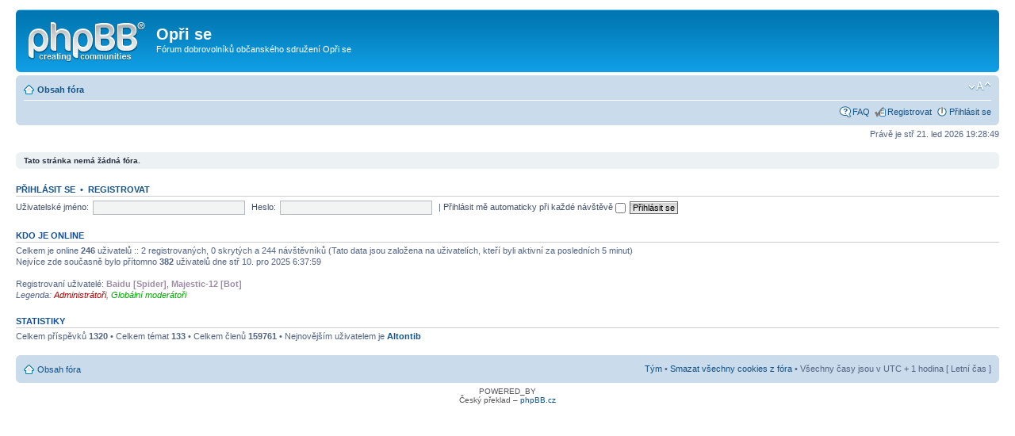

--- FILE ---
content_type: text/html; charset=UTF-8
request_url: http://oprise.cz/forum/index.php?sid=4d860a5266ff2212b3184f38bacfabd9
body_size: 2798
content:
<!DOCTYPE html PUBLIC "-//W3C//DTD XHTML 1.0 Strict//EN" "http://www.w3.org/TR/xhtml1/DTD/xhtml1-strict.dtd">
<html xmlns="http://www.w3.org/1999/xhtml" dir="ltr" lang="cs-cz" xml:lang="cs-cz">
<head>

<meta http-equiv="content-type" content="text/html; charset=UTF-8" />
<meta http-equiv="content-style-type" content="text/css" />
<meta http-equiv="content-language" content="cs-cz" />
<meta http-equiv="imagetoolbar" content="no" />
<meta name="resource-type" content="document" />
<meta name="distribution" content="global" />
<meta name="keywords" content="" />
<meta name="description" content="" />

<title>Opři se &bull; Obsah</title>

<link rel="alternate" type="application/atom+xml" title="Atom - Opři se" href="http://oprise.cz/forum/feed.php" /><link rel="alternate" type="application/atom+xml" title="Atom - nová témata" href="http://oprise.cz/forum/feed.php?mode=topics" />

<!--
	phpBB style name: prosilver
	Based on style:   prosilver (this is the default phpBB3 style)
	Original author:  Tom Beddard ( http://www.subBlue.com/ )
	Modified by:
-->

<script type="text/javascript">
// <![CDATA[
	var jump_page = 'Napište číslo stránky, na kterou chcete přejít:';
	var on_page = '';
	var per_page = '';
	var base_url = '';
	var style_cookie = 'phpBBstyle';
	var style_cookie_settings = '; path=/; domain=oprise.cz';
	var onload_functions = new Array();
	var onunload_functions = new Array();

	

	/**
	* Find a member
	*/
	function find_username(url)
	{
		popup(url, 760, 570, '_usersearch');
		return false;
	}

	/**
	* New function for handling multiple calls to window.onload and window.unload by pentapenguin
	*/
	window.onload = function()
	{
		for (var i = 0; i < onload_functions.length; i++)
		{
			eval(onload_functions[i]);
		}
	};

	window.onunload = function()
	{
		for (var i = 0; i < onunload_functions.length; i++)
		{
			eval(onunload_functions[i]);
		}
	};

// ]]>
</script>
<script type="text/javascript" src="./styles/prosilver/template/styleswitcher.js"></script>
<script type="text/javascript" src="./styles/prosilver/template/forum_fn.js"></script>

<link href="./styles/prosilver/theme/print.css" rel="stylesheet" type="text/css" media="print" title="printonly" />
<link href="./style.php?id=1&amp;lang=cs&amp;sid=aaa61c0dc03319a848d8e7b860dfe848" rel="stylesheet" type="text/css" media="screen, projection" />

<link href="./styles/prosilver/theme/normal.css" rel="stylesheet" type="text/css" title="A" />
<link href="./styles/prosilver/theme/medium.css" rel="alternate stylesheet" type="text/css" title="A+" />
<link href="./styles/prosilver/theme/large.css" rel="alternate stylesheet" type="text/css" title="A++" />



</head>

<body id="phpbb" class="section-index ltr">

<div id="wrap">
	<a id="top" name="top" accesskey="t"></a>
	<div id="page-header">
		<div class="headerbar">
			<div class="inner"><span class="corners-top"><span></span></span>

			<div id="site-description">
				<a href="./index.php?sid=aaa61c0dc03319a848d8e7b860dfe848" title="Obsah fóra" id="logo"><img src="./styles/prosilver/imageset/site_logo.gif" width="149" height="52" alt="" title="" /></a>
				<h1>Opři se</h1>
				<p>Fórum dobrovolníků občanského sdružení Opři se</p>
				<p class="skiplink"><a href="#start_here">Přejít na obsah</a></p>
			</div>

		

			<span class="corners-bottom"><span></span></span></div>
		</div>

		<div class="navbar">
			<div class="inner"><span class="corners-top"><span></span></span>

			<ul class="linklist navlinks">
				<li class="icon-home"><a href="./index.php?sid=aaa61c0dc03319a848d8e7b860dfe848" accesskey="h">Obsah fóra</a> </li>

				<li class="rightside"><a href="#" onclick="fontsizeup(); return false;" onkeypress="return fontsizeup(event);" class="fontsize" title="Změnit velikost textu">Změnit velikost textu</a></li>

				
			</ul>

			

			<ul class="linklist rightside">
				<li class="icon-faq"><a href="./faq.php?sid=aaa61c0dc03319a848d8e7b860dfe848" title="Často kladené otázky">FAQ</a></li>
				<li class="icon-register"><a href="./ucp.php?mode=register&amp;sid=aaa61c0dc03319a848d8e7b860dfe848">Registrovat</a></li>
					<li class="icon-logout"><a href="./ucp.php?mode=login&amp;sid=aaa61c0dc03319a848d8e7b860dfe848" title="Přihlásit se" accesskey="x">Přihlásit se</a></li>
				
			</ul>

			<span class="corners-bottom"><span></span></span></div>
		</div>

	</div>

	<a name="start_here"></a>
	<div id="page-body">
		

<p class="right">Právě je stř 21. led 2026 19:28:49</p>

	<div class="panel">
		<div class="inner"><span class="corners-top"><span></span></span>
		<strong>Tato stránka nemá žádná fóra.</strong>
		<span class="corners-bottom"><span></span></span></div>
	</div>

	<form method="post" action="./ucp.php?mode=login&amp;sid=aaa61c0dc03319a848d8e7b860dfe848" class="headerspace">
	<h3><a href="./ucp.php?mode=login&amp;sid=aaa61c0dc03319a848d8e7b860dfe848">Přihlásit se</a>&nbsp; &bull; &nbsp;<a href="./ucp.php?mode=register&amp;sid=aaa61c0dc03319a848d8e7b860dfe848">Registrovat</a></h3>
		<fieldset class="quick-login">
			<label for="username">Uživatelské jméno:</label>&nbsp;<input type="text" name="username" id="username" size="10" class="inputbox" title="Uživatelské jméno" />
			<label for="password">Heslo:</label>&nbsp;<input type="password" name="password" id="password" size="10" class="inputbox" title="Heslo" />
			
				| <label for="autologin">Přihlásit mě automaticky při každé návštěvě <input type="checkbox" name="autologin" id="autologin" /></label>
			
			<input type="submit" name="login" value="Přihlásit se" class="button2" />
			<input type="hidden" name="redirect" value="./index.php?sid=aaa61c0dc03319a848d8e7b860dfe848" />

		</fieldset>
	</form>
<h3>Kdo je online</h3>
	<p>Celkem je online <strong>246</strong> uživatelů :: 2 registrovaných, 0 skrytých a 244 návštěvníků (Tato data jsou založena na uživatelích, kteří byli aktivní za posledních 5 minut)<br />Nejvíce zde současně bylo přítomno <strong>382</strong> uživatelů dne stř 10. pro 2025 6:37:59<br /> <br />Registrovaní uživatelé: <span style="color: #9E8DA7;" class="username-coloured">Baidu [Spider]</span>, <span style="color: #9E8DA7;" class="username-coloured">Majestic-12 [Bot]</span>
	<br /><em>Legenda: <a style="color:#AA0000" href="./memberlist.php?mode=group&amp;g=5&amp;sid=aaa61c0dc03319a848d8e7b860dfe848">Administrátoři</a>, <a style="color:#00AA00" href="./memberlist.php?mode=group&amp;g=4&amp;sid=aaa61c0dc03319a848d8e7b860dfe848">Globální moderátoři</a></em></p>

	<h3>Statistiky</h3>
	<p>Celkem příspěvků <strong>1320</strong> &bull; Celkem témat <strong>133</strong> &bull; Celkem členů <strong>159761</strong> &bull; Nejnovějším uživatelem je <strong><a href="./memberlist.php?mode=viewprofile&amp;u=160360&amp;sid=aaa61c0dc03319a848d8e7b860dfe848">Altontib</a></strong></p>
</div>

<div id="page-footer">

	<div class="navbar">
		<div class="inner"><span class="corners-top"><span></span></span>

		<ul class="linklist">
			<li class="icon-home"><a href="./index.php?sid=aaa61c0dc03319a848d8e7b860dfe848" accesskey="h">Obsah fóra</a></li>
				
			<li class="rightside"><a href="./memberlist.php?mode=leaders&amp;sid=aaa61c0dc03319a848d8e7b860dfe848">Tým</a> &bull; <a href="./ucp.php?mode=delete_cookies&amp;sid=aaa61c0dc03319a848d8e7b860dfe848">Smazat všechny cookies z fóra</a> &bull; Všechny časy jsou v&nbsp;UTC + 1 hodina [ Letní čas ]</li>
		</ul>

		<span class="corners-bottom"><span></span></span></div>
	</div>

	<div class="copyright">POWERED_BY
		<br />Český překlad – <a href="http://www.phpbb.cz/">phpBB.cz</a>
	</div>
</div>

</div>

<div>
	<a id="bottom" name="bottom" accesskey="z"></a>
	<img src="./cron.php?cron_type=tidy_cache&amp;sid=aaa61c0dc03319a848d8e7b860dfe848" width="1" height="1" alt="cron" />
</div>

</body>
</html>